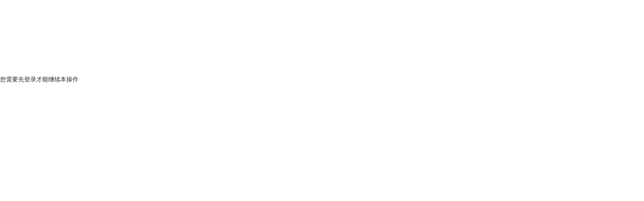

--- FILE ---
content_type: text/html; charset=utf-8
request_url: https://bbs.mcmod.cn/home.php?mod=spacecp&ac=friend&op=add&uid=320701&handlekey=addfriendhk_320701
body_size: 2118
content:

<html xmlns="https://www.w3.org/1999/xhtml">
<head>
<meta http-equiv="Content-Type" content="text/html; charset=utf-8" />
<title>提示信息 -  MC百科社群 -   MC百科|最大的Minecraft中文MOD百科</title>

<meta name="keywords" content="" />
<meta name="description" content=",MC百科社群" />
<meta name="MSSmartTagsPreventParsing" content="True" />
<meta http-equiv="MSThemeCompatible" content="Yes" />
<base href="https://bbs.mcmod.cn/" /><link rel="stylesheet" type="text/css" href="data/cache/style_13_common.css?NA0" /><link rel="stylesheet" type="text/css" href="data/cache/style_13_home_spacecp.css?NA0" /><link type="text/css" href="https://www.mcmod.cn/css/main.css" rel="stylesheet" />
<link type="text/css" href="https://www.mcmod.cn/css/nprogress.css" rel="stylesheet" />
<link type="text/css" href="https://www.mcmod.cn/css/sweetalert.css" rel="stylesheet" />	
    
<script src="/static/style/js/jquery.min.js" type="text/javascript"></script>
<script src="/static/style/js/jquery.SuperSlide.js" type="text/javascript"></script>
<script src="https://www.mcmod.cn/js/jquery.lightbox_me.js" type="text/javascript"></script>
<script src="https://www.mcmod.cn/js/nprogress.js" type="text/javascript"></script>
<script src="https://www.mcmod.cn/js/jquery.smart3d.js" type="text/javascript"></script>
<script src="https://www.mcmod.cn/js/jquery.vticker.min.js" type="text/javascript"></script> 
<script src="https://www.mcmod.cn/js/jquery.cookie.js" type="text/javascript"></script>
<script src="https://www.mcmod.cn/js/sweetalert.min.js" type="text/javascript"></script>    
    
<script src="https://www.mcmod.cn/js/mc.functions.js" type="text/javascript"></script>

<script type="text/javascript">var STYLEID = '13', STATICURL = 'static/', IMGDIR = 'https://bbs.mcmod.cn/template/mcmod/style/common/', VERHASH = 'NA0', charset = 'utf-8', discuz_uid = '0', cookiepre = 'dSit_2132_', cookiedomain = '', cookiepath = '/', showusercard = '0', attackevasive = '0', disallowfloat = '', creditnotice = '1|EU|,2|RF|,3|Vis|,4|Mana|,5|AE|', defaultstyle = '', REPORTURL = 'aHR0cHM6Ly9iYnMubWNtb2QuY24vaG9tZS5waHA/bW9kPXNwYWNlY3AmYWM9ZnJpZW5kJm9wPWFkZCZ1aWQ9MzIwNzAxJmhhbmRsZWtleT1hZGRmcmllbmRoa18zMjA3MDE=', SITEURL = 'https://bbs.mcmod.cn/', JSPATH = 'static/js/', DYNAMICURL = '';</script>
<script src="static/js/common.js?NA0" type="text/javascript"></script>



<meta name="application-name" content="MC百科社群" />
<meta name="msapplication-tooltip" content="MC百科社群" />
<meta name="msapplication-task" content="name=论坛;action-uri=https://bbs.mcmod.cn/forum.php;icon-uri=https://bbs.mcmod.cn/https://bbs.mcmod.cn/template/mcmod/style/common//bbs.ico" />
<!-- <script src="https://static/js/home.js?NA0" type="text/javascript"></script> -->
<!-- <script src="https://static/js/portal.js?NA0" type="text/javascript"></script> -->
	

<style type="text/css">
.wp.fwp{margin-top:60px;}
.wp.fwp a{color:#555}
.wp.fwp a:hover{color:#000}

.top ul,.tools_box .block{width:1200px;}
.tools_box{margin-left:0px}
</style>

<script type="text/javascript">

var Client = new Date().getTime();

CFG_ItemFalling = true;
ItemFalling = false;

(function(){

var bp = document.createElement('script');

bp.src = '//push.zhanzhang.baidu.com/push.js';

var s = document.getElementsByTagName("script")[0];

s.parentNode.insertBefore(bp, s);

})();

</script>

</head>

<body id="nv_home" class="pg_spacecp" onkeydown="if(event.keyCode==27) return false;">
<div id="append_parent"></div><div id="ajaxwaitid"></div>
  	

</div>
   <ul id="umnav_menu" class="p_pop nav_pop" style="display: none;">
  
                                                            <li><a href="home.php?mod=magic" _style="background-image:url(https://bbs.mcmod.cn/static/image/feed/magic_b.png) !important">道具</a></li>
                              <li><a href="home.php?mod=medal" _style="background-image:url(https://bbs.mcmod.cn/static/image/feed/medal_b.png) !important">勋章</a></li>
                              <li><a href="home.php?mod=task" _style="background-image:url(https://bbs.mcmod.cn/static/image/feed/task_b.png) !important">任务</a></li>
                                    <li><a href="home.php?mod=spacecp">设置</a></li>
                                          <li><a href="/login_out.php">退出</a></li>
    </ul>
  <!--End Navigation-->
    <div class="p_pop h_pop" id="mn_userapp_menu" style="display: none"></div>  <div id="mu" class="cl">
                      </div>
    

</div>

<div id="wp" class="wp fwp">

<div id="ct" class="wp cl w" style="margin:150px 0 -100px 0;">
<div class="nfl" id="main_succeed" style="display: none">
<div class="f_c altw">
<div class="alert_right">
<p id="succeedmessage"></p>
<p id="succeedlocation" class="alert_btnleft"></p>
<p class="alert_btnleft"><a id="succeedmessage_href">如果您的浏览器没有自动跳转，请点击此链接</a></p>
</div>
</div>
</div>
<div class="nfl" id="main_message">
<div class="f_c altw">
<div id="messagetext" class="alert_info">
<p>您需要先登录才能继续本操作</p>
</div>
</div>
</div>
</div>

<style type="text/css">
.alert_btnleft a{color:#0066CC !important}
</style>			<div id="discuz_tips" style="display:none;"></div>
			<script type="text/javascript">
				var tipsinfo = '|X3.2|0.6||0||0|7|1769951864||2';
			</script>
			<script src="http://discuz.gtimg.cn/cloud/scripts/discuz_tips.js?v=1" type="text/javascript" charset="UTF-8"></script>

--- FILE ---
content_type: text/css
request_url: https://www.mcmod.cn/css/main.css
body_size: 2600
content:
@charset "utf-8";*{font-family:"Microsoft YaHei",微软雅黑,"微软雅黑","宋体",sans-serif;word-break:break-all}body{margin:0;padding:0;font-size:12px;cursor:url(/images/cursor/arrow.png),auto !important}div,a,ul,li{color:#222}p{margin:0;padding:0}a{color:#06c;text-decoration:none}a:visited{color:#06c}a:hover{color:#000;text-decoration:underline}li{list-style:none}img{border:0}a,input{cursor:url(/images/cursor/hand.png),auto !important}pre{white-space:pre-wrap;white-space:-moz-pre-wrap;white-space:-pre-wrap;white-space:-o-pre-wrap;word-wrap:break-word;font-size:initial !important}.main{background-color:#FFF}.TipsBox{padding:10px;background-color:#222;border:1px solid #AAA;color:#f5f5f5;z-index:20000}.TipsSpan{color:#06C;display:none}.top .logo,.class_block .title #icon1,.class_block .title #icon2,.class_block .title #icon3,.class_block .title #icon4,.block_hot .item #icon1,.block_hot .item #icon2,.mbx_left,.mbx_right,.mbx .line,.mbx,.mbx .home{background:url(/images/mc_main.gif) repeat-x}.top .username span{background:url(/images/center/center_main.gif)}.top .center_msg,.top .center_msg:hover,.top .center_msg_new,.top .center_msg_new:hover{background:url(/images/center_msg.gif)}.item_hover div ._Left,.item_hover div ._Center,.item_hover div ._Right{background-image:url(/images/item_hover_bg.gif)}.center{width:100%;margin-top:60px}.mcmodCommonTable{border-collapse:collapse}.mcmodCommonTable tr{border:1px solid #c5c5c5}.mcmodCommonTable th{background-color:#fbfbfb}.mcmodCommonTable th{padding:5px}.mcmodCommonTable td{padding:3px}.mcmodCommonTable th{font-weight:bold}.mcmodCommonTable td{border-bottom:1px solid #f0f0f0}.mcmodCommonTable tr:last-child td{border-bottom:0}.mcmodCommonTable tr:hover{background:#fbfbfb}.mcmodCommonTable .tableBtn{padding:5px 10px;text-align:center;border:1px solid #dcdcdc;border-radius:5px;background-color:#FFF;cursor:pointer;display:block;font-style:normal}.mcmodCommonTable .tableBtn.blue:hover{background-color:#52a3f5;color:#FFF;border:1px solid #52a3f5}.mbx{width:980px;margin-top:10px;background-position:-8px -368px;float:left}.mbx_left{width:5px;height:33px;background-position:0 -330px;float:left}.mbx_right{width:5px;height:33px;background-position:-24px -330px;float:right}.mbx .line{width:11px;height:33px;background-position:-8px -330px;float:left}.mbx .home{width:32px;height:32px;background-position:-34px -330px;display:block;float:left}.mbx .item{height:32px;padding:0 10px 0 10px;line-height:32px;background-position:-34px -330px;color:#555;float:left}.mbx .item:visited{text-decoration:none}.mbx .item:hover{text-decoration:none}#differentEnterBtn{width:238px;padding:0 0 10px 0;line-height:50px;margin:0 0 10px 0;float:left}#differentEnterBtn i{width:35px;height:40px;margin:5px 20px 0 20px;background-image:url(//www.mcmod.cn/images/history_clock.png);float:left}#differentEnterBtn a{color:#555;font-size:16px;font-weight:bold;position:absolute;display:block;padding-left:75px}#cbEnterBtn{width:238px;padding:0 0 10px 0;line-height:50px;margin:0 0 10px 0;float:left}#cbEnterBtn i{width:35px;height:40px;margin:5px 20px 0 20px;background-image:url(/images/cb.gif);float:left}#cbEnterBtn a{color:#555;font-size:16px;font-weight:bold;position:absolute;display:block;padding-left:75px}.under{width:100%;margin-top:10px;margin-bottom:20px;background:url(../images/under.gif) repeat-x #f7f7f7;float:left}.un_links{width:100%;margin:10px 0 -10px 0;padding:20px 0 20px 0;border-top:1px solid #CCC;background-color:#fcfcfc;display:inline-block;clear:both}.un_links .block{width:970px;height:auto;padding:5px 0 0 10px;border-top:1px dashed #CCC;margin:0 auto}.un_links li{border:1px solid #CCC;margin:10px 20px 0 0;padding:2px;float:left}.un_links li img{width:105px;height:35px;display:block;filter:alpha(opacity=75);-moz-opacity:.75;-khtml-opacity:.75;opacity:.75}.un_links li img:hover{filter:alpha(opacity=100);-moz-opacity:1.0;-khtml-opacity:1.0;opacity:1.0}.un_info{width:980px;height:260px;padding:10px 0 0 0;margin-top:30px;margin:0 auto}.un_info .block{width:830px;height:200px;margin:0;padding:0;display:block;float:left}.un_info li{width:150px;display:block;float:left}.un_info li strong{font-size:18px;line-height:60px;color:#555}.un_info li a{font-size:14px;line-height:30px;color:#888;text-decoration:none}.un_info li a:hover{color:#222}.un_info p,.un_info span{color:#888}#showsectime{position:absolute;margin:205px 0 0 0;color:#acacac}.un_info .copyright{margin:20px 0 0 0;line-height:30px;float:left}.un_info .copyleft{margin:0 0 10px 0;color:#AAA;letter-spacing:1px;line-height:30px;float:left}.un_info .copyleft a{color:#888}.un_info .logo{width:180px;height:72px;margin:60px 50px 0 0;float:left}.un_info .qq{width:150px;height:150px;margin:25px 0 25px 0;float:left}.hide,#hide{display:none}#backTop{width:126px;height:280px;background-image:url(/images/OwO.gif);position:fixed;bottom:40px;right:0;cursor:pointer;display:none;z-index:1200}.tools_box{width:100%;bottom:0;margin:0;padding:0;position:fixed;background-color:#fcfcfc;border-top:1px solid #DDD;z-index:9990}.tools_box .block{width:980px;height:20px;border-left:1px solid #CCC;border-right:1px solid #CCC;background:url(/images/tools_bg.gif) no-repeat;margin:5px auto}.tools_box .block .tools{width:600px;height:20px;float:left}.tools_box .block .tools .egg{width:16px;height:16px;margin:2px 2px 0 10px;background-image:url(/images/tools_btn.gif);cursor:pointer;float:left}.tools_box .block .player{width:280px;height:15px;margin:0 0 10px 0;float:right}.tools_box #sec{width:16px;height:16px;margin:2px 2px 0 0;background-image:url(/images/player_btn.gif);cursor:pointer;display:none;float:left}.addon-class{margin:15px 0 0 0;padding:3px;border:1px solid #DDD;float:left}.addon-class img{width:680px;height:120px}.item_hover{position:relative}.item_hover .hover{width:500px;height:52px;position:absolute;display:none;z-index:99}.item_hover .hover ._Left{width:10px;height:52px;float:left}.item_hover .hover ._Center{height:50px;padding-top:2px;line-height:28px;background-position:0 -52px;color:#FFF;text-align:center;float:left}.item_hover .hover ._Center .l1 .t1{width:100%;font-size:14px;margin:0 0 0 2px;color:#3f3f3f;text-align:left;float:left}.item_hover .hover ._Center .l1 .t2{font-size:14px;color:#FFF;text-align:left;position:absolute;left:10px;top:0}.item_hover .hover ._Center .l2 .t1{width:100%;font-size:14px;line-height:10px;color:#5155fe;text-align:left;font-weight:bold;font-style:italic;float:left}.item_hover .hover ._Right{width:10px;height:52px;background-position:0 -104px;float:left}.MsgBox{width:300px;padding:10px;background-color:#FFF;border:2px solid CCC;position:absolute;display:none}.MsgBox table{width:300px;margin-top:10px;float:left}.MsgBox .Mtitle{width:290px;padding:10px 0 10px 10px;background-color:#dedede;color:#434343;font-size:16px;font-weight:normal;float:left}.MsgBox .Mtext{width:280px;float:left}.MsgBox .input_200{width:200px;font-size:14px;border:1px solid #CCC;padding:5px}.MsgBox .Mbtn{width:80px;height:30px;background-color:#3f9c4b;font-size:14px;color:#FFF;border:0;float:left}.MsgBox .Mbtn:hover{background-color:#3aba4a}.MsgBox #mb_callback{width:300px;margin-top:10px;line-height:30px;font-size:14px;background-color:#fffacd;text-align:center;float:left}#SignClick{width:40px;height:200px;position:fixed;top:100px;right:20px;cursor:pointer;background-image:url(/images/sgin.gif)}.sign_random{width:32px;height:32px}#GetOver{width:100%;height:150px;margin-left:-10px;line-height:120px;background-color:#FFF;text-align:center;font-size:18px;position:absolute;display:none}#FeedBackClick{width:40px;height:200px;position:fixed;top:240px;right:20px;cursor:pointer;background-image:url(/images/feedback.gif)}.McModSelectSystem_List{width:300px;line-height:20px;margin-top:-2px;border:2px solid #71b8ff;background-color:#FFF;padding:10px;color:#222;position:absolute;display:none;z-index:999}.McModSelectSystem_List .FindInput_text{width:100%;line-height:30px;margin:0;padding:0;margin-top:10px;display:none}.McModSelectSystem_List .FindInput_text li{width:100%;margin:0;border-bottom:1px dashed #CCC;font-size:14px}.McModSelectSystem_List .FindInput_text li:hover{background-color:#f2f2f2;cursor:pointer}.McModSelectSystem_load{margin-top:10px;display:none}.McModSelectSystem_List #FindInput{width:180px;height:20px;line-height:20px;border:1px solid #CCC;font-size:14px;color:#555;padding:5px}.McModSelectSystem_List #FindBtn{width:50px;height:30px;margin-left:5px;border:1px solid #06C;font-size:14px;background-color:#1e8eff;color:#FFF}.McModSelectSystem_List .closes{margin:5px 0 0 260px;color:#06C;cursor:pointer;position:absolute}.DictGreen a{color:#d2691e}.class_category ul{margin:0;padding:0;float:left}.class_category li{width:70px;height:26px;margin-right:10px;float:left;background-image:url(../images/category_icons.png)}.class_category li.c_0{width:50px;height:20px;text-align:center;line-height:20px;margin-top:5px;background-image:none}.class_category li.c_1{background-position:-0 -7px}.class_category li.c_2{background-position:-0 -46px}.class_category li.c_3{background-position:-0 -84px}.class_category li.c_4{background-position:-0 -123px}.class_category li.c_5{background-position:-0 -161px}.class_category li.c_7{background-position:-0 -236px}.class_category li.c_21{background-position:-0 -199px}.class_category li.c_23{background-position:-0 -278px}.class_category li.c_24{background-position:-0 -317px}.class_category li.c_0_gray{width:50px;height:20px;color:#222 !important;background-color:#CCC !important;text-align:center;line-height:20px;margin-top:5px;background-image:none}.class_category li.c_1_gray{background-position:-98px -7px}.class_category li.c_2_gray{background-position:-98px -46px}.class_category li.c_3_gray{background-position:-98px -84px}.class_category li.c_4_gray{background-position:-98px -123px}.class_category li.c_5_gray{background-position:-98px -161px}.class_category li.c_7_gray{background-position:-98px -236px}.class_category li.c_21_gray{background-position:-98px -199px}.class_category li.c_23_gray{background-position:-98px -278px}.class_category li.c_24_gray{background-position:-98px -317px}.uknowtoomuch{background:#000;color:#000}.uknowtoomuch::selection{background:#000;color:#000}.uknowtoomuch::-moz-selection{background:#000;color:#000}.uknowtoomuch::-webkit-selection{background:#000;color:#000}.uknowtoomuch:hover{color:#FFF}.mcmodLayerArea .mcmodLayerArea_body{padding:10px;display:none;border:1px solid #DDD}

--- FILE ---
content_type: application/javascript
request_url: https://www.mcmod.cn/js/jquery.lightbox_me.js
body_size: 3576
content:
(function(jQuery){jQuery.fn.lightbox_me=function(options){return this.each(function(){var opts=jQuery.extend({},jQuery.fn.lightbox_me.defaults,options),$overlay=jQuery(),$self=jQuery(this),$iframe=jQuery('<iframe id="foo" style="z-index: '+(opts.zIndex+1)+';border: none; margin: 0; padding: 0; position: absolute; width: 100%; height: 100%; top: 0; left: 0; filter: mask();"/>');if(opts.showOverlay){var $currentOverlays=jQuery(".js_lb_overlay:visible");if($currentOverlays.length>0){$overlay=jQuery('<div class="lb_overlay_clear js_lb_overlay"/>')}else{$overlay=jQuery('<div class="'+opts.classPrefix+'_overlay js_lb_overlay"/>')}}jQuery("body").append($self.hide()).append($overlay);if(opts.showOverlay){setOverlayHeight();$overlay.css({position:"absolute",width:"100%",top:0,left:0,right:0,bottom:0,zIndex:(opts.zIndex+2),display:"none"});if(!$overlay.hasClass("lb_overlay_clear")){$overlay.css(opts.overlayCSS)}}if(opts.showOverlay){$overlay.fadeIn(opts.overlaySpeed,function(){setSelfPosition();$self[opts.appearEffect](opts.lightboxSpeed,function(){setOverlayHeight();setSelfPosition();opts.onLoad()})})}else{setSelfPosition();$self[opts.appearEffect](opts.lightboxSpeed,function(){opts.onLoad()})}if(opts.parentLightbox){opts.parentLightbox.fadeOut(200)}jQuery(window).resize(setOverlayHeight).resize(setSelfPosition).scroll(setSelfPosition);jQuery(window).bind("keyup.lightbox_me",observeKeyPress);if(opts.closeClick){$overlay.click(function(e){closeLightbox();e.preventDefault})}$self.delegate(opts.closeSelector,"click",function(e){closeLightbox();e.preventDefault()});$self.bind("close",closeLightbox);$self.bind("reposition",setSelfPosition);function closeLightbox(){var s=$self[0].style;if(opts.destroyOnClose){$self.add($overlay).remove()}else{$self.add($overlay).hide()}if(opts.parentLightbox){opts.parentLightbox.fadeIn(200)}if(opts.preventScroll){jQuery("body").css("overflow","")}$iframe.remove();$self.undelegate(opts.closeSelector,"click");$self.unbind("close",closeLightbox);$self.unbind("repositon",setSelfPosition);jQuery(window).unbind("resize",setOverlayHeight);jQuery(window).unbind("resize",setSelfPosition);jQuery(window).unbind("scroll",setSelfPosition);jQuery(window).unbind("keyup.lightbox_me");opts.onClose()}function observeKeyPress(e){if((e.keyCode==27||(e.DOM_VK_ESCAPE==27&&e.which==0))&&opts.closeEsc){closeLightbox()}}function setOverlayHeight(){if(jQuery(window).height()<jQuery(document).height()){$overlay.css({height:jQuery(document).height()+"px"});$iframe.css({height:jQuery(document).height()+"px"})}else{$overlay.css({height:"100%"})}}function setSelfPosition(){var s=$self[0].style;$self.css({left:"50%",marginLeft:($self.outerWidth()/2)*-1,zIndex:(opts.zIndex+3)});if(($self.height()+80>=jQuery(window).height())&&($self.css("position")!="absolute")){var topOffset=jQuery(document).scrollTop()+40;$self.css({position:"absolute",top:topOffset+"px",marginTop:0})}else{if($self.height()+80<jQuery(window).height()){if(opts.centered){$self.css({position:"fixed",top:"50%",marginTop:($self.outerHeight()/2)*-1})}else{$self.css({position:"fixed"}).css(opts.modalCSS)}if(opts.preventScroll){jQuery("body").css("overflow","hidden")}}}}})};jQuery.fn.lightbox_me.defaults={appearEffect:"fadeIn",appearEase:"",overlaySpeed:250,lightboxSpeed:300,closeSelector:".close",closeClick:true,closeEsc:true,destroyOnClose:false,showOverlay:true,parentLightbox:false,preventScroll:false,onLoad:function(){},onClose:function(){},classPrefix:"lb",zIndex:999,centered:false,modalCSS:{top:"40px"},overlayCSS:{background:"black",opacity:0.3}}})(jQuery);

--- FILE ---
content_type: application/javascript
request_url: https://www.mcmod.cn/js/jquery.smart3d.js
body_size: 1152
content:
(function(jQuery){jQuery.fn.smart3d=function(frame_width,first_is_static,last_is_static){var jQueryMatchedObj=this;var width=jQueryMatchedObj.width();var offset=frame_width-width;if(last_is_static==undefined){last_is_static=false}if(first_is_static==undefined){first_is_static=false}jQueryMatchedObj.css("padding","0");jQueryMatchedObj.css("overflow","hidden");jQueryMatchedObj.css("position","relative");jQueryMatchedObj.css("list-style","none");var lis=jQueryMatchedObj.find("li");lis.css("padding","0");lis.css("margin","0");lis.css("position","absolute");lis.css("top","0");lis.css("width",frame_width);lis.css("left",(width-frame_width)/2);jQueryMatchedObj.pos=0;jQueryMatchedObj.mousemove(function(e){var x=e.clientX-jQueryMatchedObj.offset().left;jQueryMatchedObj.pos=x/width*offset-offset/2});function _jpvol_animate(){for(var i=1;i<=lis.length;i++){if((last_is_static)&&(i==lis.length)){continue}if((first_is_static)&&(i==1)){continue}var cur_l=parseFloat(jQuery(lis[i-1]).css("left"));var new_l=jQueryMatchedObj.pos*(i/lis.length)-offset/2;jQuery(lis[i-1]).css("left",(new_l+cur_l*6)/7)}}setInterval(_jpvol_animate,40);return this}})(jQuery);

--- FILE ---
content_type: application/javascript
request_url: https://www.mcmod.cn/js/mc.functions.js
body_size: 13314
content:
function toQzoneLogin(){window.open("https://www.mcmod.cn/plugs/loginConnect/qqConnect/oauth/index.php","TencentLogin","width=755,height=515,menubar=0,scrollbars=0, resizable=0,status=1,titlebar=0,toolbar=0,location=1")}function toWeiboLogin(){window.open("https://api.weibo.com/oauth2/authorize?client_id=3210955951&redirect_uri=http%3A%2F%2Fwww.mcmod.cn%2Fplugs%2FloginConnect%2FweiboConnect%2Fcallback.php&response_type=code","SinaLogin","width=755,height=515,menubar=0,scrollbars=0, resizable=0,status=1,titlebar=0,toolbar=0,location=1")}function SelectIdVal(e,t){e.parent().parent().siblings("input[mcmodtype='McModSelectSystem']").val(t),e.closest(".McModSelectSystem_List").slideUp()}function SelectSystem_Send(e,t,n){jQuery(".McModSelectSystem_load").show(),htmlobj=jQuery.ajax({url:"/ajax/ajax___SelectSystem.php",async:!1,cache:!1,data:{key:t,type:n},type:"post"}),jQuery(".McModSelectSystem_load").hide(),e.html(htmlobj.responseText)}function TestSearch(e){return"top"==e?""!=jQuery(".search_box #key").val().Trim()&&"搜索MOD/资料/教程.."!=jQuery(".search_box #key").val().Trim():"banner"==e?""!=jQuery(".m_center ._search .text").val().Trim()&&"搜索MOD/资料/教程.."!=jQuery(".m_center ._search .text").val().Trim():void 0}function SearchOn(){"搜索MOD/资料/教程.."==jQuery(".search_box #key").val().Trim()&&(jQuery(".search_box #key").val(""),jQuery(".search_box #key").css("color","#222")),"搜索MOD/资料/教程.."==jQuery(".m_center ._search .text").val().Trim()&&(jQuery(".m_center ._search .text").val(""),jQuery(".m_center ._search .text").css("color","#222"))}function SearchOut(){""==jQuery(".search_box #key").val().Trim()&&(jQuery(".search_box #key").val("搜索MOD/资料/教程.."),jQuery(".search_box #key").css("color","#A0A0A0")),""==jQuery(".m_center ._search .text").val().Trim()&&(jQuery(".m_center ._search .text").val("搜索MOD/资料/教程.."),jQuery(".m_center ._search .text").css("color","#A0A0A0"))}function SearchChange(e){"top"==e?jQuery(".m_center ._search .text").val(jQuery(".search_box #key").val()):"banner"==e&&jQuery(".search_box #key").val(jQuery(".m_center ._search .text").val())}function ShowEgg(e){CFG_ItemFalling?ItemFalling?alert("蛋碎了是不能复原的哦~ ww"):(e.html('<script type="text/javascript" src="https://www.mcmod.cn/js/HappyEgg/diamond_plus.js"><\/script>'),e.css({"background-position":"-16px 0"}),ItemFalling=!0):alert("这个功能现在不能用~ ww")}function ShowSearch(){jQuery(".top .search_box").is(":hidden")?(jQuery(".top .search_box").show(),jQuery(".top .search_box").css("opacity",0),jQuery(".top .search_box").animate({opacity:.5,marginTop:40},250),jQuery(".top .search_box").animate({opacity:1,marginTop:50},250)):jQuery(".top .search_box").hide()}function NewCaptcha(){var e=function(e){return document.getElementById(e)}("Captcha_changeImg");e.src=e.src+"?"+Math.ceil(6e4*Math.random())}function cutleft(e,t){return leftout=e.substring(t),leftout}function cutright(e,t){return rightout=e.substring(0,e.length-t),rightout}function ImgBind(e){jQuery(e).autoIMG(),jQuery(e+" img").each(function(e,t){"/images/loadfail.gif"!=jQuery(this).attr("src")?(jQuery(this).attr("title","点击查看原图"),jQuery(this).css("cursor","pointer"),jQuery(this).bind("click",function(){window.open(this.src)}),jQuery(this).hover(function(){jQuery(this).animate({opacity:.95},250).css({flter:"Alpha(Opacity=95)"})},function(){jQuery(this).animate({opacity:1},250).css({flter:"Alpha(Opacity=100)"})})):jQuery(this).attr("title","链接出错或图片被删除")})}function TopicEffect(){jQuery("#Effect").hide(),jQuery("#Effect").slideDown()}function Jump(e){window.location.href=e}function MsgBox(e){jQuery(e).lightbox_me({centered:!0,onLoad:function(){jQuery("#sign_up").find("input:first").focus()}})}function NewDate(e){e=e.split("-");var t=new Date;return t.setUTCFullYear(e[0],e[1]-1,e[2]),t.setUTCHours(0,0,0,0),t}function showsectime(){var e=NewDate("2014-03-29"),t=(new Date).getTime()-e.getTime(),n=t/1e3,r=(Math.floor(n),t/864e5),o=Math.floor(r),a=-24*(o-r),i=Math.floor(a),c=-60*(i-a),s=Math.floor(-60*(i-a)),u=Math.floor(-60*(s-c)).toString();jQuery("#showsectime").text("[ MC百科来到地球已经经过了"+o+"天"+i+"小时"+s+"分"+u+"秒 ( つ•̀ω•́)つ ]"),setTimeout(showsectime,1e3)}jQuery(document).ready(function(){jQuery(".tools_box #sec").show(),jQuery(".tools_box #sec").click(function(){30==jQuery(".tools_box").height()?(jQuery(".tools_box .block").animate({height:"200px"}),jQuery("#dewplayer").attr({height:"200px"})):(jQuery(".tools_box .block").animate({height:"20px"}),jQuery("#dewplayer").attr({height:"20px"}))});try{window.console&&window.console.log&&console.log("     ___  ___   _____       ___  ___   _____   _____        _____   __   _  \n    /   |/   | /  ___|     /   |/   | /  _   |  _        /  ___| |   | | \n   / /|   /| | | |        / /|   /| | | | | | | | | |      | |     |   | | \n  / / |__/ | | | |       / / |__/ | | | | | | | | | |      | |     | |   | \n / /       | | | |___   / /       | | | |_| | | |_| |      | |___  | |   | \n/_/        |_| _____| /_/        |_| _____/ |_____/      _____| |_|  _| \n\n欢迎来到MC百科！")}catch(e){}jQuery("#SignClick").click(function(){MsgBox("#sign_Block"),GodDemnRand()}),jQuery("#sign_btn").click(function(){SignRand()}),jQuery("#sign_btn_get").click(function(){RandGet()}),GodDemnRand(),jQuery(document).on("mousemove",".item_hover",function(e){var t=e.originalEvent.layerX,n=e.originalEvent.layerY,r=jQuery(this).attr("iid");jQuery(window).bind("keypress",function(e){82==e.which||114==e.which?window.location="https://www.mcmod.cn/item/tab/"+r+".html":85!=e.which&&117!=e.which||(window.location="https://www.mcmod.cn/item/tab/"+r+".html?useful=true")}),jQuery(this).find(".hover").css("left",t+5+"px").css("top",n+20+"px").show()}),jQuery(document).on("mouseleave",".item_hover",function(e){jQuery(window).unbind("keypress"),jQuery(this).find(".hover").hide()}),tmp_SyncLogin=jQuery.ajax({url:"/ajax/ajax__SyncLogin.php",async:!1,cache:!1,type:"post"}),jQuery("body").append(tmp_SyncLogin.responseText),jQuery(window).scroll(function(){jQuery(document).scrollTop()>500?jQuery("#backTop").fadeIn(750):jQuery("#backTop").fadeOut(500)}),jQuery(".linkTips_hide").live("click",function(){swal({title:"要关闭站外跳转提示吗？",text:"关闭提示后将无法确定风险链接，确定吗？",type:"warning",showCancelButton:!0,cancelButtonText:"再考虑一下..",confirmButtonText:"是的,别烦我!"},function(){jQuery.cookie("hideLinkTips",!0,{expires:365,path:"/"}),setTimeout(function(){swal("操作成功","已关闭站外跳转提示，刷新后生效。","success")},200)})}),jQuery("#backTop").live("mousedown",function(e){if(jQuery("#backTop").bind("contextmenu",function(e){return!1}),3==e.which){jQuery(document).scrollTop();jQuery("#backTop").animate({right:-126},3e3)}}),jQuery("#backTop").click(function(){jQuery("html,body").animate({scrollTop:0})}),jQuery("#ShowEgg").click(function(){ShowEgg(jQuery(this))}),jQuery(".top .search").click(function(){ShowSearch()}),jQuery("#Captcha_changeImg").click(function(){NewCaptcha()}),jQuery(".top .head,.centermenu").hover(function(){jQuery(".centermenu").show()},function(){jQuery(".centermenu").hide()}),jQuery(".def-nav,.info-i").hover(function(){jQuery(this).find(".pulldown-nav").addClass("hover"),jQuery(this).find(".pulldown").show()},function(){jQuery(this).find(".pulldown").hide(),jQuery(this).find(".pulldown-nav").removeClass("hover")}),jQuery(".top-main .info .lang,.top-main .info .langlist").hover(function(){jQuery(".top-main .info .lang").addClass("on"),jQuery(".top-main .info .langlist").show()},function(){jQuery(".top-main .info .lang").removeClass("on"),jQuery(".top-main .info .langlist").hide()}),jQuery(".top-main .info .langlist li").click(function(){jQuery.cookie("lang",jQuery(this).attr("id"),{path:"/"}),swal({title:"语言偏好已更改",text:"语言切换成功，刷新页面或打开新的页面后生效。",type:"info",confirmButtonText:"知道了"})}),jQuery(".search_btn").click(function(){0==searchBtn?(jQuery(".search_box").stop().slideDown(100),jQuery(".search_box #key")[0].focus(),searchBtn=!0):(jQuery(".search_box").stop().slideUp(100),searchBtn=!1)}),jQuery(document).on("click","#common-logout-btn",function(){jQuery.ajax({url:"//www.mcmod.cn/action/doLogout/",async:!0,type:"post",data:{},beforeSend:function(){},success:function(){jQuery.cookie("_uuid",null,{domain:".mcmod.cn",path:"/"}),window.location.reload()},error:function(e,t){connect_error(t)},timeout:2000})}),jQuery("input[mcmodtype='McModSelectSystem'], p[mcmodtype='McModSelectSystem']").each(function(e,t){var n=jQuery(this);n.after('<div class="McModSelectSystem_List"><span class="closes">[关闭]</span><div class="FindBlock"><input name="FindInput" type="text" id="FindInput" maxlength="20" /><input name="FindBtn" type="button" id="FindBtn" value="搜索" /></div><img class="McModSelectSystem_load" alt="搜索内容中" src="/pages/item/images/load.gif" width="15" height="15" /><ul class="FindInput_text"></ul></div></div>'),n.css("color","#888"),n.css("cursor","pointer"),n.click(function(){n.next(".McModSelectSystem_List").slideDown()}),n.next(".McModSelectSystem_List").children(".closes").click(function(){n.next(".McModSelectSystem_List").slideUp()}),n.next(".McModSelectSystem_List").children(".FindBlock").children("#FindBtn").click(function(){var e=jQuery(this).siblings("#FindInput").val().Trim(),t=jQuery(this).parent().siblings(".FindInput_text"),r=n.attr("mcmodkey");t.show(),e?SelectSystem_Send(t,e,r):t.html("请输入搜索的内容！")})})}),String.prototype.Trim=function(){var e=this.replace(/(^\s*)|(\s*jQuery)/g,"");return e=(e=e.replace(/<p>[\s(<br\s*?\/*?>)( )]*<\/p>jQuery/g,"")).replace(/<br\s*\/?>jQuery/g,"")},String.prototype.LTrim=function(){return this.replace(/(^\s*)/g,"")},String.prototype.RTrim=function(){return this.replace(/(\s*jQuery)/g,"")};var Timmer,RandOnce=0,RandArray=new Array("aer","aqua","ignis","ordo","perditio","terra");function Rand(){return Math.floor(Math.random()*RandArray.length+1)-1}function GodDemnRand(){var e=new Array(RandArray[Rand()],RandArray[Rand()],RandArray[Rand()],RandArray[Rand()],RandArray[Rand()],RandArray[Rand()],RandArray[Rand()],RandArray[Rand()],RandArray[Rand()]);jQuery("#SR1").css("background-image","url(https://www.mcmod.cn/images/tc/"+e[0]+".png)").attr("title",e[0]),jQuery("#SR2").css("background-image","url(https://www.mcmod.cn/images/tc/"+e[1]+".png)").attr("title",e[1]),jQuery("#SR3").css("background-image","url(https://www.mcmod.cn/images/tc/"+e[2]+".png)").attr("title",e[2]),jQuery("#SR4").css("background-image","url(https://www.mcmod.cn/images/tc/"+e[3]+".png)").attr("title",e[3]),jQuery("#SR5").css("background-image","url(https://www.mcmod.cn/images/tc/"+e[4]+".png)").attr("title",e[4]),jQuery("#SR6").css("background-image","url(https://www.mcmod.cn/images/tc/"+e[5]+".png)").attr("title",e[5]),jQuery("#SR7").css("background-image","url(https://www.mcmod.cn/images/tc/"+e[6]+".png)").attr("title",e[6]),jQuery("#SR8").css("background-image","url(https://www.mcmod.cn/images/tc/"+e[7]+".png)").attr("title",e[7]),jQuery("#SR9").css("background-image","url(https://www.mcmod.cn/images/tc/"+e[8]+".png)").attr("title",e[8])}function SignRand(){Timmer=window.setInterval("RandImg()",150),jQuery("#sign_btn").hide(),jQuery("#sign_btn_close").show()}function RandImg(){RandOnce>15&&(window.clearInterval(Timmer),jQuery("#sign_btn_get").show(),jQuery("#sign_btn_close").hide()),GodDemnRand(),RandOnce++}function RandGet(){RandArray.aer=0,RandArray.aqua=0,RandArray.ignis=0,RandArray.ordo=0,RandArray.perditio=0,RandArray.terra=0,jQuery(".sign_random").each(function(){switch(jQuery(this).attr("title")){case"aer":RandArray.aer++;break;case"aqua":RandArray.aqua++;break;case"ignis":RandArray.ignis++;break;case"ordo":RandArray.ordo++;break;case"perditio":RandArray.perditio++;break;case"terra":RandArray.terra++}}),jQuery.ajax({url:"/ajax/ajax___sign_do.php",async:!1,cache:!1,data:{aer:RandArray.aer,aqua:RandArray.aqua,ignis:RandArray.ignis,ordo:RandArray.ordo,perditio:RandArray.perditio,terra:RandArray.terra},type:"post"}),jQuery("#SR1").css("position","absolute").animate({top:"-1000",left:"1200",opacity:"0.2"},1200),jQuery("#SR2").css("position","absolute").animate({top:"-1000",left:"1200",opacity:"0.2"},1200),jQuery("#SR3").css("position","absolute").animate({top:"-1000",left:"1200",opacity:"0.2"},1200),jQuery("#SR4").css("position","absolute").animate({top:"-1000",left:"1200",opacity:"0.2"},1400),jQuery("#SR5").css("position","absolute").animate({top:"-1000",left:"1200",opacity:"0.2"},1400),jQuery("#SR6").css("position","absolute").animate({top:"-1000",left:"1200",opacity:"0.2"},1400),jQuery("#SR7").css("position","absolute").animate({top:"-1000",left:"1200",opacity:"0.2"},1600),jQuery("#SR8").css("position","absolute").animate({top:"-1000",left:"1200",opacity:"0.2"},1600),jQuery("#SR9").css("position","absolute").animate({top:"-1000",left:"1200",opacity:"0.2"},1600),jQuery("#sign_btn_get").hide(),jQuery("#GetOver").show()}function ranStr(e){e=e||32;var t="ABCDEFGHIJKLMNOPQRSTUVWXYZabcdefghijklmnopqrstuvwxyz0123456789_",n=t.length,r="";for(i=0;i<e;i++)r+=t.charAt(Math.floor(Math.random()*n));return r}